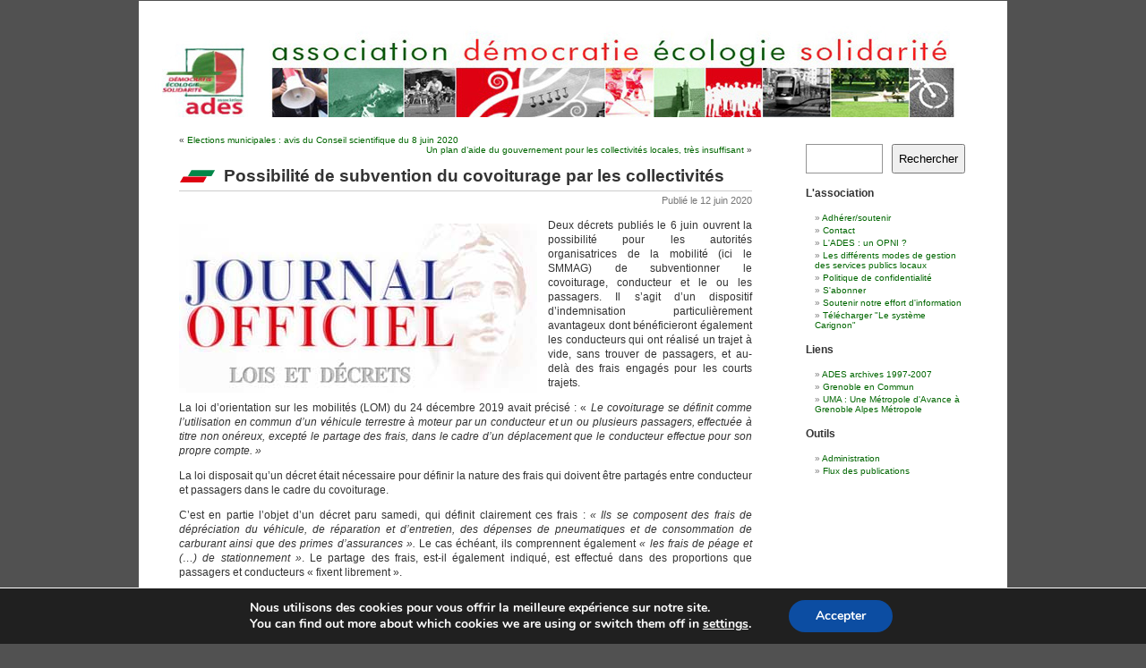

--- FILE ---
content_type: text/html; charset=UTF-8
request_url: https://www.ades-grenoble.org/wordpress/2020/06/12/possibilite-de-subvention-du-covoiturage-par-les-collectivites/
body_size: 12599
content:
 
<!DOCTYPE html PUBLIC "-//W3C//DTD XHTML 1.0 Transitional//EN" "http://www.w3.org/TR/xhtml1/DTD/xhtml1-transitional.dtd">
<html xmlns="http://www.w3.org/1999/xhtml" lang="fr-FR">

<head profile="http://gmpg.org/xfn/11">
	<meta http-equiv="Content-Type" content="text/html; charset=UTF-8" />
	<title>Possibilité de subvention du covoiturage par les collectivités &laquo;  ADES  &#8211; Le Rouge et le Vert</title>

	<link rel="stylesheet" href="https://www.ades-grenoble.org/wordpress/wp-content/themes/themeTC/style.css" type="text/css" media="screen" />
	<link rel="alternate" type="application/rss+xml" title="Flux RSS de ADES  &#8211; Le Rouge et le Vert" href="https://www.ades-grenoble.org/wordpress/feed/" />
	<link rel="alternate" type="application/atom+xml" title="Flux Atom de ADES  &#8211; Le Rouge et le Vert" href="https://www.ades-grenoble.org/wordpress/feed/atom/" /> 
	<link rel="pingback" href="https://www.ades-grenoble.org/wordpress/xmlrpc.php" />
	
	<style type="text/css" media="screen">
					/*  #page { background: url("https://www.ades-grenoble.org/wordpress/wp-content/themes/themeTC/images/kubrickbgwide.jpg") repeat-y top; border: none; } */
			</style>

	 

	<!--||  JM Twitter Cards by jmau111 v14.1.0  ||-->
<meta name="twitter:card" content="summary_large_image">
<meta name="twitter:creator" content="@adesgrenoble">
<meta name="twitter:site" content="@adesgrenoble">
<meta property="og:title" content="Possibilité de subvention du covoiturage par les collectivités">
<meta property="og:description" content="Deux décrets publiés le 6juin ouvrent la possibilité pour les autorités organisatrices de la mobilité(ici le SMMAG) de subventionner le covoiturage, conducteur et le ou lespassagers. Il s">
<meta property="og:image" content="https://www.ades-grenoble.org/wordpress/wp-content/uploads/2014/09/JO1.jpg">
<!--||  /JM Twitter Cards by jmau111 v14.1.0  ||-->
<meta name='robots' content='max-image-preview:large' />
	<style>img:is([sizes="auto" i], [sizes^="auto," i]) { contain-intrinsic-size: 3000px 1500px }</style>
	<script type="text/javascript">
/* <![CDATA[ */
window._wpemojiSettings = {"baseUrl":"https:\/\/s.w.org\/images\/core\/emoji\/16.0.1\/72x72\/","ext":".png","svgUrl":"https:\/\/s.w.org\/images\/core\/emoji\/16.0.1\/svg\/","svgExt":".svg","source":{"concatemoji":"https:\/\/www.ades-grenoble.org\/wordpress\/wp-includes\/js\/wp-emoji-release.min.js?ver=6.8.3"}};
/*! This file is auto-generated */
!function(s,n){var o,i,e;function c(e){try{var t={supportTests:e,timestamp:(new Date).valueOf()};sessionStorage.setItem(o,JSON.stringify(t))}catch(e){}}function p(e,t,n){e.clearRect(0,0,e.canvas.width,e.canvas.height),e.fillText(t,0,0);var t=new Uint32Array(e.getImageData(0,0,e.canvas.width,e.canvas.height).data),a=(e.clearRect(0,0,e.canvas.width,e.canvas.height),e.fillText(n,0,0),new Uint32Array(e.getImageData(0,0,e.canvas.width,e.canvas.height).data));return t.every(function(e,t){return e===a[t]})}function u(e,t){e.clearRect(0,0,e.canvas.width,e.canvas.height),e.fillText(t,0,0);for(var n=e.getImageData(16,16,1,1),a=0;a<n.data.length;a++)if(0!==n.data[a])return!1;return!0}function f(e,t,n,a){switch(t){case"flag":return n(e,"\ud83c\udff3\ufe0f\u200d\u26a7\ufe0f","\ud83c\udff3\ufe0f\u200b\u26a7\ufe0f")?!1:!n(e,"\ud83c\udde8\ud83c\uddf6","\ud83c\udde8\u200b\ud83c\uddf6")&&!n(e,"\ud83c\udff4\udb40\udc67\udb40\udc62\udb40\udc65\udb40\udc6e\udb40\udc67\udb40\udc7f","\ud83c\udff4\u200b\udb40\udc67\u200b\udb40\udc62\u200b\udb40\udc65\u200b\udb40\udc6e\u200b\udb40\udc67\u200b\udb40\udc7f");case"emoji":return!a(e,"\ud83e\udedf")}return!1}function g(e,t,n,a){var r="undefined"!=typeof WorkerGlobalScope&&self instanceof WorkerGlobalScope?new OffscreenCanvas(300,150):s.createElement("canvas"),o=r.getContext("2d",{willReadFrequently:!0}),i=(o.textBaseline="top",o.font="600 32px Arial",{});return e.forEach(function(e){i[e]=t(o,e,n,a)}),i}function t(e){var t=s.createElement("script");t.src=e,t.defer=!0,s.head.appendChild(t)}"undefined"!=typeof Promise&&(o="wpEmojiSettingsSupports",i=["flag","emoji"],n.supports={everything:!0,everythingExceptFlag:!0},e=new Promise(function(e){s.addEventListener("DOMContentLoaded",e,{once:!0})}),new Promise(function(t){var n=function(){try{var e=JSON.parse(sessionStorage.getItem(o));if("object"==typeof e&&"number"==typeof e.timestamp&&(new Date).valueOf()<e.timestamp+604800&&"object"==typeof e.supportTests)return e.supportTests}catch(e){}return null}();if(!n){if("undefined"!=typeof Worker&&"undefined"!=typeof OffscreenCanvas&&"undefined"!=typeof URL&&URL.createObjectURL&&"undefined"!=typeof Blob)try{var e="postMessage("+g.toString()+"("+[JSON.stringify(i),f.toString(),p.toString(),u.toString()].join(",")+"));",a=new Blob([e],{type:"text/javascript"}),r=new Worker(URL.createObjectURL(a),{name:"wpTestEmojiSupports"});return void(r.onmessage=function(e){c(n=e.data),r.terminate(),t(n)})}catch(e){}c(n=g(i,f,p,u))}t(n)}).then(function(e){for(var t in e)n.supports[t]=e[t],n.supports.everything=n.supports.everything&&n.supports[t],"flag"!==t&&(n.supports.everythingExceptFlag=n.supports.everythingExceptFlag&&n.supports[t]);n.supports.everythingExceptFlag=n.supports.everythingExceptFlag&&!n.supports.flag,n.DOMReady=!1,n.readyCallback=function(){n.DOMReady=!0}}).then(function(){return e}).then(function(){var e;n.supports.everything||(n.readyCallback(),(e=n.source||{}).concatemoji?t(e.concatemoji):e.wpemoji&&e.twemoji&&(t(e.twemoji),t(e.wpemoji)))}))}((window,document),window._wpemojiSettings);
/* ]]> */
</script>
<link rel='stylesheet' id='validate-engine-css-css' href='https://www.ades-grenoble.org/wordpress/wp-content/plugins/wysija-newsletters/css/validationEngine.jquery.css?ver=2.22' type='text/css' media='all' />
<style id='wp-emoji-styles-inline-css' type='text/css'>

	img.wp-smiley, img.emoji {
		display: inline !important;
		border: none !important;
		box-shadow: none !important;
		height: 1em !important;
		width: 1em !important;
		margin: 0 0.07em !important;
		vertical-align: -0.1em !important;
		background: none !important;
		padding: 0 !important;
	}
</style>
<link rel='stylesheet' id='wp-block-library-css' href='https://www.ades-grenoble.org/wordpress/wp-includes/css/dist/block-library/style.min.css?ver=6.8.3' type='text/css' media='all' />
<style id='classic-theme-styles-inline-css' type='text/css'>
/*! This file is auto-generated */
.wp-block-button__link{color:#fff;background-color:#32373c;border-radius:9999px;box-shadow:none;text-decoration:none;padding:calc(.667em + 2px) calc(1.333em + 2px);font-size:1.125em}.wp-block-file__button{background:#32373c;color:#fff;text-decoration:none}
</style>
<style id='global-styles-inline-css' type='text/css'>
:root{--wp--preset--aspect-ratio--square: 1;--wp--preset--aspect-ratio--4-3: 4/3;--wp--preset--aspect-ratio--3-4: 3/4;--wp--preset--aspect-ratio--3-2: 3/2;--wp--preset--aspect-ratio--2-3: 2/3;--wp--preset--aspect-ratio--16-9: 16/9;--wp--preset--aspect-ratio--9-16: 9/16;--wp--preset--color--black: #000000;--wp--preset--color--cyan-bluish-gray: #abb8c3;--wp--preset--color--white: #ffffff;--wp--preset--color--pale-pink: #f78da7;--wp--preset--color--vivid-red: #cf2e2e;--wp--preset--color--luminous-vivid-orange: #ff6900;--wp--preset--color--luminous-vivid-amber: #fcb900;--wp--preset--color--light-green-cyan: #7bdcb5;--wp--preset--color--vivid-green-cyan: #00d084;--wp--preset--color--pale-cyan-blue: #8ed1fc;--wp--preset--color--vivid-cyan-blue: #0693e3;--wp--preset--color--vivid-purple: #9b51e0;--wp--preset--gradient--vivid-cyan-blue-to-vivid-purple: linear-gradient(135deg,rgba(6,147,227,1) 0%,rgb(155,81,224) 100%);--wp--preset--gradient--light-green-cyan-to-vivid-green-cyan: linear-gradient(135deg,rgb(122,220,180) 0%,rgb(0,208,130) 100%);--wp--preset--gradient--luminous-vivid-amber-to-luminous-vivid-orange: linear-gradient(135deg,rgba(252,185,0,1) 0%,rgba(255,105,0,1) 100%);--wp--preset--gradient--luminous-vivid-orange-to-vivid-red: linear-gradient(135deg,rgba(255,105,0,1) 0%,rgb(207,46,46) 100%);--wp--preset--gradient--very-light-gray-to-cyan-bluish-gray: linear-gradient(135deg,rgb(238,238,238) 0%,rgb(169,184,195) 100%);--wp--preset--gradient--cool-to-warm-spectrum: linear-gradient(135deg,rgb(74,234,220) 0%,rgb(151,120,209) 20%,rgb(207,42,186) 40%,rgb(238,44,130) 60%,rgb(251,105,98) 80%,rgb(254,248,76) 100%);--wp--preset--gradient--blush-light-purple: linear-gradient(135deg,rgb(255,206,236) 0%,rgb(152,150,240) 100%);--wp--preset--gradient--blush-bordeaux: linear-gradient(135deg,rgb(254,205,165) 0%,rgb(254,45,45) 50%,rgb(107,0,62) 100%);--wp--preset--gradient--luminous-dusk: linear-gradient(135deg,rgb(255,203,112) 0%,rgb(199,81,192) 50%,rgb(65,88,208) 100%);--wp--preset--gradient--pale-ocean: linear-gradient(135deg,rgb(255,245,203) 0%,rgb(182,227,212) 50%,rgb(51,167,181) 100%);--wp--preset--gradient--electric-grass: linear-gradient(135deg,rgb(202,248,128) 0%,rgb(113,206,126) 100%);--wp--preset--gradient--midnight: linear-gradient(135deg,rgb(2,3,129) 0%,rgb(40,116,252) 100%);--wp--preset--font-size--small: 13px;--wp--preset--font-size--medium: 20px;--wp--preset--font-size--large: 36px;--wp--preset--font-size--x-large: 42px;--wp--preset--spacing--20: 0.44rem;--wp--preset--spacing--30: 0.67rem;--wp--preset--spacing--40: 1rem;--wp--preset--spacing--50: 1.5rem;--wp--preset--spacing--60: 2.25rem;--wp--preset--spacing--70: 3.38rem;--wp--preset--spacing--80: 5.06rem;--wp--preset--shadow--natural: 6px 6px 9px rgba(0, 0, 0, 0.2);--wp--preset--shadow--deep: 12px 12px 50px rgba(0, 0, 0, 0.4);--wp--preset--shadow--sharp: 6px 6px 0px rgba(0, 0, 0, 0.2);--wp--preset--shadow--outlined: 6px 6px 0px -3px rgba(255, 255, 255, 1), 6px 6px rgba(0, 0, 0, 1);--wp--preset--shadow--crisp: 6px 6px 0px rgba(0, 0, 0, 1);}:where(.is-layout-flex){gap: 0.5em;}:where(.is-layout-grid){gap: 0.5em;}body .is-layout-flex{display: flex;}.is-layout-flex{flex-wrap: wrap;align-items: center;}.is-layout-flex > :is(*, div){margin: 0;}body .is-layout-grid{display: grid;}.is-layout-grid > :is(*, div){margin: 0;}:where(.wp-block-columns.is-layout-flex){gap: 2em;}:where(.wp-block-columns.is-layout-grid){gap: 2em;}:where(.wp-block-post-template.is-layout-flex){gap: 1.25em;}:where(.wp-block-post-template.is-layout-grid){gap: 1.25em;}.has-black-color{color: var(--wp--preset--color--black) !important;}.has-cyan-bluish-gray-color{color: var(--wp--preset--color--cyan-bluish-gray) !important;}.has-white-color{color: var(--wp--preset--color--white) !important;}.has-pale-pink-color{color: var(--wp--preset--color--pale-pink) !important;}.has-vivid-red-color{color: var(--wp--preset--color--vivid-red) !important;}.has-luminous-vivid-orange-color{color: var(--wp--preset--color--luminous-vivid-orange) !important;}.has-luminous-vivid-amber-color{color: var(--wp--preset--color--luminous-vivid-amber) !important;}.has-light-green-cyan-color{color: var(--wp--preset--color--light-green-cyan) !important;}.has-vivid-green-cyan-color{color: var(--wp--preset--color--vivid-green-cyan) !important;}.has-pale-cyan-blue-color{color: var(--wp--preset--color--pale-cyan-blue) !important;}.has-vivid-cyan-blue-color{color: var(--wp--preset--color--vivid-cyan-blue) !important;}.has-vivid-purple-color{color: var(--wp--preset--color--vivid-purple) !important;}.has-black-background-color{background-color: var(--wp--preset--color--black) !important;}.has-cyan-bluish-gray-background-color{background-color: var(--wp--preset--color--cyan-bluish-gray) !important;}.has-white-background-color{background-color: var(--wp--preset--color--white) !important;}.has-pale-pink-background-color{background-color: var(--wp--preset--color--pale-pink) !important;}.has-vivid-red-background-color{background-color: var(--wp--preset--color--vivid-red) !important;}.has-luminous-vivid-orange-background-color{background-color: var(--wp--preset--color--luminous-vivid-orange) !important;}.has-luminous-vivid-amber-background-color{background-color: var(--wp--preset--color--luminous-vivid-amber) !important;}.has-light-green-cyan-background-color{background-color: var(--wp--preset--color--light-green-cyan) !important;}.has-vivid-green-cyan-background-color{background-color: var(--wp--preset--color--vivid-green-cyan) !important;}.has-pale-cyan-blue-background-color{background-color: var(--wp--preset--color--pale-cyan-blue) !important;}.has-vivid-cyan-blue-background-color{background-color: var(--wp--preset--color--vivid-cyan-blue) !important;}.has-vivid-purple-background-color{background-color: var(--wp--preset--color--vivid-purple) !important;}.has-black-border-color{border-color: var(--wp--preset--color--black) !important;}.has-cyan-bluish-gray-border-color{border-color: var(--wp--preset--color--cyan-bluish-gray) !important;}.has-white-border-color{border-color: var(--wp--preset--color--white) !important;}.has-pale-pink-border-color{border-color: var(--wp--preset--color--pale-pink) !important;}.has-vivid-red-border-color{border-color: var(--wp--preset--color--vivid-red) !important;}.has-luminous-vivid-orange-border-color{border-color: var(--wp--preset--color--luminous-vivid-orange) !important;}.has-luminous-vivid-amber-border-color{border-color: var(--wp--preset--color--luminous-vivid-amber) !important;}.has-light-green-cyan-border-color{border-color: var(--wp--preset--color--light-green-cyan) !important;}.has-vivid-green-cyan-border-color{border-color: var(--wp--preset--color--vivid-green-cyan) !important;}.has-pale-cyan-blue-border-color{border-color: var(--wp--preset--color--pale-cyan-blue) !important;}.has-vivid-cyan-blue-border-color{border-color: var(--wp--preset--color--vivid-cyan-blue) !important;}.has-vivid-purple-border-color{border-color: var(--wp--preset--color--vivid-purple) !important;}.has-vivid-cyan-blue-to-vivid-purple-gradient-background{background: var(--wp--preset--gradient--vivid-cyan-blue-to-vivid-purple) !important;}.has-light-green-cyan-to-vivid-green-cyan-gradient-background{background: var(--wp--preset--gradient--light-green-cyan-to-vivid-green-cyan) !important;}.has-luminous-vivid-amber-to-luminous-vivid-orange-gradient-background{background: var(--wp--preset--gradient--luminous-vivid-amber-to-luminous-vivid-orange) !important;}.has-luminous-vivid-orange-to-vivid-red-gradient-background{background: var(--wp--preset--gradient--luminous-vivid-orange-to-vivid-red) !important;}.has-very-light-gray-to-cyan-bluish-gray-gradient-background{background: var(--wp--preset--gradient--very-light-gray-to-cyan-bluish-gray) !important;}.has-cool-to-warm-spectrum-gradient-background{background: var(--wp--preset--gradient--cool-to-warm-spectrum) !important;}.has-blush-light-purple-gradient-background{background: var(--wp--preset--gradient--blush-light-purple) !important;}.has-blush-bordeaux-gradient-background{background: var(--wp--preset--gradient--blush-bordeaux) !important;}.has-luminous-dusk-gradient-background{background: var(--wp--preset--gradient--luminous-dusk) !important;}.has-pale-ocean-gradient-background{background: var(--wp--preset--gradient--pale-ocean) !important;}.has-electric-grass-gradient-background{background: var(--wp--preset--gradient--electric-grass) !important;}.has-midnight-gradient-background{background: var(--wp--preset--gradient--midnight) !important;}.has-small-font-size{font-size: var(--wp--preset--font-size--small) !important;}.has-medium-font-size{font-size: var(--wp--preset--font-size--medium) !important;}.has-large-font-size{font-size: var(--wp--preset--font-size--large) !important;}.has-x-large-font-size{font-size: var(--wp--preset--font-size--x-large) !important;}
:where(.wp-block-post-template.is-layout-flex){gap: 1.25em;}:where(.wp-block-post-template.is-layout-grid){gap: 1.25em;}
:where(.wp-block-columns.is-layout-flex){gap: 2em;}:where(.wp-block-columns.is-layout-grid){gap: 2em;}
:root :where(.wp-block-pullquote){font-size: 1.5em;line-height: 1.6;}
</style>
<link rel='stylesheet' id='moove_gdpr_frontend-css' href='https://www.ades-grenoble.org/wordpress/wp-content/plugins/gdpr-cookie-compliance/dist/styles/gdpr-main.css?ver=5.0.9' type='text/css' media='all' />
<style id='moove_gdpr_frontend-inline-css' type='text/css'>
#moove_gdpr_cookie_modal,#moove_gdpr_cookie_info_bar,.gdpr_cookie_settings_shortcode_content{font-family:&#039;Nunito&#039;,sans-serif}#moove_gdpr_save_popup_settings_button{background-color:#373737;color:#fff}#moove_gdpr_save_popup_settings_button:hover{background-color:#000}#moove_gdpr_cookie_info_bar .moove-gdpr-info-bar-container .moove-gdpr-info-bar-content a.mgbutton,#moove_gdpr_cookie_info_bar .moove-gdpr-info-bar-container .moove-gdpr-info-bar-content button.mgbutton{background-color:#0C4DA2}#moove_gdpr_cookie_modal .moove-gdpr-modal-content .moove-gdpr-modal-footer-content .moove-gdpr-button-holder a.mgbutton,#moove_gdpr_cookie_modal .moove-gdpr-modal-content .moove-gdpr-modal-footer-content .moove-gdpr-button-holder button.mgbutton,.gdpr_cookie_settings_shortcode_content .gdpr-shr-button.button-green{background-color:#0C4DA2;border-color:#0C4DA2}#moove_gdpr_cookie_modal .moove-gdpr-modal-content .moove-gdpr-modal-footer-content .moove-gdpr-button-holder a.mgbutton:hover,#moove_gdpr_cookie_modal .moove-gdpr-modal-content .moove-gdpr-modal-footer-content .moove-gdpr-button-holder button.mgbutton:hover,.gdpr_cookie_settings_shortcode_content .gdpr-shr-button.button-green:hover{background-color:#fff;color:#0C4DA2}#moove_gdpr_cookie_modal .moove-gdpr-modal-content .moove-gdpr-modal-close i,#moove_gdpr_cookie_modal .moove-gdpr-modal-content .moove-gdpr-modal-close span.gdpr-icon{background-color:#0C4DA2;border:1px solid #0C4DA2}#moove_gdpr_cookie_info_bar span.moove-gdpr-infobar-allow-all.focus-g,#moove_gdpr_cookie_info_bar span.moove-gdpr-infobar-allow-all:focus,#moove_gdpr_cookie_info_bar button.moove-gdpr-infobar-allow-all.focus-g,#moove_gdpr_cookie_info_bar button.moove-gdpr-infobar-allow-all:focus,#moove_gdpr_cookie_info_bar span.moove-gdpr-infobar-reject-btn.focus-g,#moove_gdpr_cookie_info_bar span.moove-gdpr-infobar-reject-btn:focus,#moove_gdpr_cookie_info_bar button.moove-gdpr-infobar-reject-btn.focus-g,#moove_gdpr_cookie_info_bar button.moove-gdpr-infobar-reject-btn:focus,#moove_gdpr_cookie_info_bar span.change-settings-button.focus-g,#moove_gdpr_cookie_info_bar span.change-settings-button:focus,#moove_gdpr_cookie_info_bar button.change-settings-button.focus-g,#moove_gdpr_cookie_info_bar button.change-settings-button:focus{-webkit-box-shadow:0 0 1px 3px #0C4DA2;-moz-box-shadow:0 0 1px 3px #0C4DA2;box-shadow:0 0 1px 3px #0C4DA2}#moove_gdpr_cookie_modal .moove-gdpr-modal-content .moove-gdpr-modal-close i:hover,#moove_gdpr_cookie_modal .moove-gdpr-modal-content .moove-gdpr-modal-close span.gdpr-icon:hover,#moove_gdpr_cookie_info_bar span[data-href]>u.change-settings-button{color:#0C4DA2}#moove_gdpr_cookie_modal .moove-gdpr-modal-content .moove-gdpr-modal-left-content #moove-gdpr-menu li.menu-item-selected a span.gdpr-icon,#moove_gdpr_cookie_modal .moove-gdpr-modal-content .moove-gdpr-modal-left-content #moove-gdpr-menu li.menu-item-selected button span.gdpr-icon{color:inherit}#moove_gdpr_cookie_modal .moove-gdpr-modal-content .moove-gdpr-modal-left-content #moove-gdpr-menu li a span.gdpr-icon,#moove_gdpr_cookie_modal .moove-gdpr-modal-content .moove-gdpr-modal-left-content #moove-gdpr-menu li button span.gdpr-icon{color:inherit}#moove_gdpr_cookie_modal .gdpr-acc-link{line-height:0;font-size:0;color:transparent;position:absolute}#moove_gdpr_cookie_modal .moove-gdpr-modal-content .moove-gdpr-modal-close:hover i,#moove_gdpr_cookie_modal .moove-gdpr-modal-content .moove-gdpr-modal-left-content #moove-gdpr-menu li a,#moove_gdpr_cookie_modal .moove-gdpr-modal-content .moove-gdpr-modal-left-content #moove-gdpr-menu li button,#moove_gdpr_cookie_modal .moove-gdpr-modal-content .moove-gdpr-modal-left-content #moove-gdpr-menu li button i,#moove_gdpr_cookie_modal .moove-gdpr-modal-content .moove-gdpr-modal-left-content #moove-gdpr-menu li a i,#moove_gdpr_cookie_modal .moove-gdpr-modal-content .moove-gdpr-tab-main .moove-gdpr-tab-main-content a:hover,#moove_gdpr_cookie_info_bar.moove-gdpr-dark-scheme .moove-gdpr-info-bar-container .moove-gdpr-info-bar-content a.mgbutton:hover,#moove_gdpr_cookie_info_bar.moove-gdpr-dark-scheme .moove-gdpr-info-bar-container .moove-gdpr-info-bar-content button.mgbutton:hover,#moove_gdpr_cookie_info_bar.moove-gdpr-dark-scheme .moove-gdpr-info-bar-container .moove-gdpr-info-bar-content a:hover,#moove_gdpr_cookie_info_bar.moove-gdpr-dark-scheme .moove-gdpr-info-bar-container .moove-gdpr-info-bar-content button:hover,#moove_gdpr_cookie_info_bar.moove-gdpr-dark-scheme .moove-gdpr-info-bar-container .moove-gdpr-info-bar-content span.change-settings-button:hover,#moove_gdpr_cookie_info_bar.moove-gdpr-dark-scheme .moove-gdpr-info-bar-container .moove-gdpr-info-bar-content button.change-settings-button:hover,#moove_gdpr_cookie_info_bar.moove-gdpr-dark-scheme .moove-gdpr-info-bar-container .moove-gdpr-info-bar-content u.change-settings-button:hover,#moove_gdpr_cookie_info_bar span[data-href]>u.change-settings-button,#moove_gdpr_cookie_info_bar.moove-gdpr-dark-scheme .moove-gdpr-info-bar-container .moove-gdpr-info-bar-content a.mgbutton.focus-g,#moove_gdpr_cookie_info_bar.moove-gdpr-dark-scheme .moove-gdpr-info-bar-container .moove-gdpr-info-bar-content button.mgbutton.focus-g,#moove_gdpr_cookie_info_bar.moove-gdpr-dark-scheme .moove-gdpr-info-bar-container .moove-gdpr-info-bar-content a.focus-g,#moove_gdpr_cookie_info_bar.moove-gdpr-dark-scheme .moove-gdpr-info-bar-container .moove-gdpr-info-bar-content button.focus-g,#moove_gdpr_cookie_info_bar.moove-gdpr-dark-scheme .moove-gdpr-info-bar-container .moove-gdpr-info-bar-content a.mgbutton:focus,#moove_gdpr_cookie_info_bar.moove-gdpr-dark-scheme .moove-gdpr-info-bar-container .moove-gdpr-info-bar-content button.mgbutton:focus,#moove_gdpr_cookie_info_bar.moove-gdpr-dark-scheme .moove-gdpr-info-bar-container .moove-gdpr-info-bar-content a:focus,#moove_gdpr_cookie_info_bar.moove-gdpr-dark-scheme .moove-gdpr-info-bar-container .moove-gdpr-info-bar-content button:focus,#moove_gdpr_cookie_info_bar.moove-gdpr-dark-scheme .moove-gdpr-info-bar-container .moove-gdpr-info-bar-content span.change-settings-button.focus-g,span.change-settings-button:focus,button.change-settings-button.focus-g,button.change-settings-button:focus,#moove_gdpr_cookie_info_bar.moove-gdpr-dark-scheme .moove-gdpr-info-bar-container .moove-gdpr-info-bar-content u.change-settings-button.focus-g,#moove_gdpr_cookie_info_bar.moove-gdpr-dark-scheme .moove-gdpr-info-bar-container .moove-gdpr-info-bar-content u.change-settings-button:focus{color:#0C4DA2}#moove_gdpr_cookie_modal .moove-gdpr-branding.focus-g span,#moove_gdpr_cookie_modal .moove-gdpr-modal-content .moove-gdpr-tab-main a.focus-g,#moove_gdpr_cookie_modal .moove-gdpr-modal-content .moove-gdpr-tab-main .gdpr-cd-details-toggle.focus-g{color:#0C4DA2}#moove_gdpr_cookie_modal.gdpr_lightbox-hide{display:none}
</style>
<script type="text/javascript" src="https://www.ades-grenoble.org/wordpress/wp-includes/js/jquery/jquery.min.js?ver=3.7.1" id="jquery-core-js"></script>
<script type="text/javascript" src="https://www.ades-grenoble.org/wordpress/wp-includes/js/jquery/jquery-migrate.min.js?ver=3.4.1" id="jquery-migrate-js"></script>
<link rel="https://api.w.org/" href="https://www.ades-grenoble.org/wordpress/wp-json/" /><link rel="alternate" title="JSON" type="application/json" href="https://www.ades-grenoble.org/wordpress/wp-json/wp/v2/posts/17464" /><link rel="EditURI" type="application/rsd+xml" title="RSD" href="https://www.ades-grenoble.org/wordpress/xmlrpc.php?rsd" />
<meta name="generator" content="WordPress 6.8.3" />
<link rel="canonical" href="https://www.ades-grenoble.org/wordpress/2020/06/12/possibilite-de-subvention-du-covoiturage-par-les-collectivites/" />
<link rel='shortlink' href='https://www.ades-grenoble.org/wordpress/?p=17464' />
<link rel="alternate" title="oEmbed (JSON)" type="application/json+oembed" href="https://www.ades-grenoble.org/wordpress/wp-json/oembed/1.0/embed?url=https%3A%2F%2Fwww.ades-grenoble.org%2Fwordpress%2F2020%2F06%2F12%2Fpossibilite-de-subvention-du-covoiturage-par-les-collectivites%2F" />
<link rel="alternate" title="oEmbed (XML)" type="text/xml+oembed" href="https://www.ades-grenoble.org/wordpress/wp-json/oembed/1.0/embed?url=https%3A%2F%2Fwww.ades-grenoble.org%2Fwordpress%2F2020%2F06%2F12%2Fpossibilite-de-subvention-du-covoiturage-par-les-collectivites%2F&#038;format=xml" />
	<link rel="stylesheet" href="https://www.ades-grenoble.org/wordpress/wp-content/plugins/shutter-reloaded/shutter-reloaded.css?ver=2.4" type="text/css" media="screen" />
	<style type='text/css'>
div#shDisplay div#shTitle {color:#ff0000;}
</style>
<!-- Analytics by WP Statistics - https://wp-statistics.com -->
<style data-context="foundation-flickity-css">/*! Flickity v2.0.2
http://flickity.metafizzy.co
---------------------------------------------- */.flickity-enabled{position:relative}.flickity-enabled:focus{outline:0}.flickity-viewport{overflow:hidden;position:relative;height:100%}.flickity-slider{position:absolute;width:100%;height:100%}.flickity-enabled.is-draggable{-webkit-tap-highlight-color:transparent;tap-highlight-color:transparent;-webkit-user-select:none;-moz-user-select:none;-ms-user-select:none;user-select:none}.flickity-enabled.is-draggable .flickity-viewport{cursor:move;cursor:-webkit-grab;cursor:grab}.flickity-enabled.is-draggable .flickity-viewport.is-pointer-down{cursor:-webkit-grabbing;cursor:grabbing}.flickity-prev-next-button{position:absolute;top:50%;width:44px;height:44px;border:none;border-radius:50%;background:#fff;background:hsla(0,0%,100%,.75);cursor:pointer;-webkit-transform:translateY(-50%);transform:translateY(-50%)}.flickity-prev-next-button:hover{background:#fff}.flickity-prev-next-button:focus{outline:0;box-shadow:0 0 0 5px #09f}.flickity-prev-next-button:active{opacity:.6}.flickity-prev-next-button.previous{left:10px}.flickity-prev-next-button.next{right:10px}.flickity-rtl .flickity-prev-next-button.previous{left:auto;right:10px}.flickity-rtl .flickity-prev-next-button.next{right:auto;left:10px}.flickity-prev-next-button:disabled{opacity:.3;cursor:auto}.flickity-prev-next-button svg{position:absolute;left:20%;top:20%;width:60%;height:60%}.flickity-prev-next-button .arrow{fill:#333}.flickity-page-dots{position:absolute;width:100%;bottom:-25px;padding:0;margin:0;list-style:none;text-align:center;line-height:1}.flickity-rtl .flickity-page-dots{direction:rtl}.flickity-page-dots .dot{display:inline-block;width:10px;height:10px;margin:0 8px;background:#333;border-radius:50%;opacity:.25;cursor:pointer}.flickity-page-dots .dot.is-selected{opacity:1}</style><style data-context="foundation-slideout-css">.slideout-menu{position:fixed;left:0;top:0;bottom:0;right:auto;z-index:0;width:256px;overflow-y:auto;-webkit-overflow-scrolling:touch;display:none}.slideout-menu.pushit-right{left:auto;right:0}.slideout-panel{position:relative;z-index:1;will-change:transform}.slideout-open,.slideout-open .slideout-panel,.slideout-open body{overflow:hidden}.slideout-open .slideout-menu{display:block}.pushit{display:none}</style><style type='text/css'>
<!--#header { background: url('https://www.ades-grenoble.org/wordpress/wp-content/themes/themeTC/images/header-img.php?upper=eeccaa&lower=eeccaa') no-repeat bottom center; }
#headerimg { display: none }
--></style>
<link rel="icon" href="https://www.ades-grenoble.org/wordpress/wp-content/uploads/2015/12/favicon.png" sizes="32x32" />
<link rel="icon" href="https://www.ades-grenoble.org/wordpress/wp-content/uploads/2015/12/favicon.png" sizes="192x192" />
<link rel="apple-touch-icon" href="https://www.ades-grenoble.org/wordpress/wp-content/uploads/2015/12/favicon.png" />
<meta name="msapplication-TileImage" content="https://www.ades-grenoble.org/wordpress/wp-content/uploads/2015/12/favicon.png" />
<style>.ios7.web-app-mode.has-fixed header{ background-color: rgba(98,142,118,.88);}</style></head>

<body>
	<div id="page">
		<div id="header">
<div id="logo" style="width:936px; height:110px; position:relative; left:10px; top:20px; float:left;"><a href="https://www.ades-grenoble.org/wordpress"><img alt="Accueil" title="Accueil" width="936" height="110" border="0" src="https://www.ades-grenoble.org/wordpress/wp-content/themes/themeTC/images/ades_bandeau.jpg" /></a></div>

		</div>
		<hr /> 
<div id="content" class="narrowcolumn">
		
		<div class="navigation">
			<div class="alignleft">&laquo; <a href="https://www.ades-grenoble.org/wordpress/2020/06/12/elections-municipales-avis-du-conseil-scientifique-du-8-juin-2020/" rel="prev">Elections municipales : avis du Conseil scientifique du 8 juin 2020</a></div>
			<div class="alignright"><a href="https://www.ades-grenoble.org/wordpress/2020/06/12/un-plan-daide-du-gouvernement-pour-les-collectivites-locales-tres-insuffisant/" rel="next">Un plan d’aide du gouvernement pour les collectivités locales, très insuffisant</a> &raquo;</div>
		</div>
		 
		<div class="post-17464 post type-post status-publish format-standard hentry category-le-rouge-le-vert-hebdo category-politique-locale tag-collectivites tag-deplacements tag-developpement-durable tag-loi" id="post-17464">
			<h2>Possibilité de subvention du covoiturage par les collectivités</h2>
<div class="hrh2"></div>
<div style="text-align:right"> <small>Publi&eacute; le 12 juin 2020</small></div>


			<div class="entry">
				
<div class="wp-block-image"><figure class="alignleft"><img fetchpriority="high" decoding="async" width="400" height="189" src="https://www.ades-grenoble.org/wordpress/wp-content/uploads/2014/09/JO1.jpg" alt="" class="wp-image-9002" srcset="https://www.ades-grenoble.org/wordpress/wp-content/uploads/2014/09/JO1.jpg 400w, https://www.ades-grenoble.org/wordpress/wp-content/uploads/2014/09/JO1-150x70.jpg 150w, https://www.ades-grenoble.org/wordpress/wp-content/uploads/2014/09/JO1-300x141.jpg 300w" sizes="(max-width: 400px) 100vw, 400px" /></figure></div>



<p>Deux décrets publiés le 6
juin ouvrent la possibilité pour les autorités organisatrices de la mobilité
(ici le SMMAG) de subventionner le covoiturage, conducteur et le ou les
passagers. Il s’agit d’un dispositif d’indemnisation particulièrement
avantageux dont bénéficieront également les conducteurs qui ont réalisé un
trajet à vide, sans trouver de passagers, et au-delà des frais engagés pour les
courts trajets.</p>



<p>La loi d’orientation sur les
mobilités (LOM) du 24 décembre 2019 avait précisé&nbsp;: «&nbsp;<em>Le
covoiturage se définit comme l&rsquo;utilisation en commun d&rsquo;un véhicule terrestre à
moteur par un conducteur et un ou plusieurs passagers, effectuée à titre non
onéreux, excepté le partage des frais, dans le cadre d&rsquo;un déplacement que le
conducteur effectue pour son propre compte.&nbsp;»</em></p>



<p>La loi disposait qu’un décret
était nécessaire pour définir la nature des frais&nbsp;qui doivent être
partagés entre conducteur et passagers dans le cadre du covoiturage. </p>



<span id="more-17464"></span>



<p>C’est en partie l’objet d’un
décret paru samedi, qui définit clairement ces frais : <em>«&nbsp;Ils se
composent des frais de dépréciation du véhicule, de réparation et d&rsquo;entretien,
des dépenses de pneumatiques et de consommation de carburant ainsi que des
primes d&rsquo;assurances ».</em> Le cas échéant, ils comprennent également <em>« les
frais de péage et (…) de stationnement&nbsp;»</em>. Le partage des frais, est-il
également indiqué, est effectué dans des proportions que passagers et
conducteurs «&nbsp;fixent librement&nbsp;».&nbsp;</p>



<p>Une autre innovation de la LOM est de permettre aux collectivités de verser une allocation aux conducteurs et aux passagers qui pratiquent le covoiturage. Les autorités organisatrices «<em> peuvent verser directement ou indirectement une allocation aux conducteurs qui effectuent un déplacement ou ont proposé un trajet en covoiturage (…) ou aux passagers </em>». <br> La loi précise clairement le fonctionnement de ce dispositif : <em>« Pour le passager, l&rsquo;allocation perçue ne peut excéder les frais qu&rsquo;il verse au conducteur dans le cadre du partage des frais. (…) Pour le conducteur, l&rsquo;allocation perçue vient en déduction des frais pris en considération dans le cadre du partage des frais.</em> » Mais à une exception près : cette allocation versée au conducteur peut excéder les frais pris en considération dans le partage des frais si la distance parcourue est inférieure à un seuil fixé par décret. Le second décret fixe cette distance à 15 kilomètres. Un conducteur qui propose le covoiturage pour un déplacement inférieur à 15 km et dans la limite de deux déplacements par jour, peut se voir verser par l’autorité organisatrice une allocation supérieure à ses frais réels. Dans ce cadre des petits déplacements, le conducteur pourra donc tirer un petit bénéfice financier en proposant le covoiturage. C’est une incitation forte pour motiver les conducteurs et réduire la pratique de « <em>l’autosolisme »</em> (usage de la voiture seul) sur les faibles distances.<br> <br> Lire les deux décrets, <a href="https://www.legifrance.gouv.fr/eli/decret/2020/6/5/TRET2002375D/jo/texte">ici</a> et <a href="https://www.legifrance.gouv.fr/eli/decret/2020/6/5/TRET2002375D/jo/textehttps://www.legifrance.gouv.fr/eli/decret/2020/6/5/TRET2002378D/jo/texte" target="_blank" rel="noreferrer noopener" aria-label="là (s’ouvre dans un nouvel onglet)">là</a>.</p>
								<p>Mots-clefs&nbsp;: <a href="https://www.ades-grenoble.org/wordpress/tag/collectivites/" rel="tag">collectivités</a>, <a href="https://www.ades-grenoble.org/wordpress/tag/deplacements/" rel="tag">Déplacements</a>, <a href="https://www.ades-grenoble.org/wordpress/tag/developpement-durable/" rel="tag">développement durable</a>, <a href="https://www.ades-grenoble.org/wordpress/tag/loi/" rel="tag">loi</a></p> 
				<p class="postmetadata alt">
					<small>
						Cet article  a été publié 
						le vendredi 12 juin 2020 à 14 h 23 min						et est classé dans <a href="https://www.ades-grenoble.org/wordpress/category/le-rouge-le-vert-hebdo/" rel="category tag">Le Rouge &amp; le Vert Hebdo</a>, <a href="https://www.ades-grenoble.org/wordpress/category/politique-locale/" rel="category tag">Politique</a>.
						Vous pouvez en suivre les commentaires par le biais du flux  
						<a href="https://www.ades-grenoble.org/wordpress/2020/06/12/possibilite-de-subvention-du-covoiturage-par-les-collectivites/feed/">RSS 2.0</a>. 
													Les commentaires et pings sont fermés.
											</small>				
				</p>

			</div>
		</div>
		
<!-- You can start editing here. -->


			<!-- If comments are closed. -->
		<p class="nocomments">Le commentaires sont fermés.</p>

	

	
	</div>
<div id="sidebar">
	<ul>
		<li id="block-13" class="widget widget_block widget_search"><form role="search" method="get" action="https://www.ades-grenoble.org/wordpress/" class="wp-block-search__button-inside wp-block-search__text-button wp-block-search"    ><label class="wp-block-search__label screen-reader-text" for="wp-block-search__input-1" >Rechercher</label><div class="wp-block-search__inside-wrapper "  style="width: 567px"><input class="wp-block-search__input" id="wp-block-search__input-1" placeholder="" value="" type="search" name="s" required /><button aria-label="Rechercher" class="wp-block-search__button wp-element-button" type="submit" >Rechercher</button></div></form></li><li id="block-4" class="widget widget_block">
<h2 class="wp-block-heading">L'association</h2>
</li><li id="block-6" class="widget widget_block"><ul class="wp-block-page-list"><li class="wp-block-pages-list__item"><a class="wp-block-pages-list__item__link" href="https://www.ades-grenoble.org/wordpress/adherer-soutenir/">Adhérer/soutenir</a></li><li class="wp-block-pages-list__item"><a class="wp-block-pages-list__item__link" href="https://www.ades-grenoble.org/wordpress/contact/">Contact</a></li><li class="wp-block-pages-list__item"><a class="wp-block-pages-list__item__link" href="https://www.ades-grenoble.org/wordpress/lades-un-opni/">L'ADES : un OPNI ?</a></li><li class="wp-block-pages-list__item"><a class="wp-block-pages-list__item__link" href="https://www.ades-grenoble.org/wordpress/les-differents-modes-de-gestion-des-services-publics-locaux/">Les différents modes de gestion des services publics locaux</a></li><li class="wp-block-pages-list__item"><a class="wp-block-pages-list__item__link" href="https://www.ades-grenoble.org/wordpress/politique-de-confidentialite/">Politique de confidentialité</a></li><li class="wp-block-pages-list__item"><a class="wp-block-pages-list__item__link" href="https://www.ades-grenoble.org/wordpress/adherer/">S'abonner</a></li><li class="wp-block-pages-list__item"><a class="wp-block-pages-list__item__link" href="https://www.ades-grenoble.org/wordpress/soutenir-notre-effort-dinformation/">Soutenir notre effort d'information</a></li><li class="wp-block-pages-list__item"><a class="wp-block-pages-list__item__link" href="https://www.ades-grenoble.org/wordpress/telecharger-le-systeme-carignon/">Télécharger "Le système Carignon"</a></li></ul></li><li id="block-19" class="widget widget_block">
<h2 class="wp-block-heading">Liens</h2>
</li><li id="block-20" class="widget widget_block">
<ul class="wp-block-list">
<li><a href="https://www.ades-grenoble.org/ades">ADES archives 1997-2007</a></li>



<li><a href="https://www.grenobleencommun.fr/">Grenoble en Commun</a></li>



<li><a href="https://unemetropoledavance.fr/">UMA : Une Métropole d'Avance à Grenoble Alpes Métropole</a></li>
</ul>
</li><li id="block-22" class="widget widget_block">
<h2 class="wp-block-heading">Outils</h2>
</li><li id="block-25" class="widget widget_block">
<ul class="wp-block-list">
<li><a href="https://www.ades-grenoble.org/wordpress/wp-admin">Administration</a></li>



<li><a href="feed:https://www.ades-grenoble.org/wordpress/feed">Flux des publications</a></li>
</ul>
</li><li id="block-26" class="widget widget_block widget_text">
<p></p>
</li><li id="block-28" class="widget widget_block widget_text">
<p></p>
</li> 
	</ul>

</div>	<script src="https://www.ades-grenoble.org/wordpress/wp-content/plugins/shutter-reloaded//shutter-reloaded.js?ver=2.5" type="text/javascript"></script>
	<script type="text/javascript">
	var shutterSettings = {"imgDir":"https:\/\/www.ades-grenoble.org\/wordpress\/wp-content\/plugins\/shutter-reloaded\/\/menu\/","imageCount":true,"FS":false,"textBtns":false,"oneSet":true};
	try{shutterReloaded.init();}catch(e){}	</script>
	 

		<hr />
		<div id="footer">
			<!-- If you'd like to support WordPress, having the "powered by" link somewhere on your blog is the best way; it's our only promotion or advertising. --> 
			<p>
				<a href="https://www.ades-grenoble.org/wordpress" title="ADES">ADES  &#8211; Le Rouge et le Vert</a> &copy; 2010 V.C. | un blog utilisant <img alt="Wordpress" src="https://www.ades-grenoble.org/wordpress/wp-content/themes/themeTC/images/ws.png" height="13" width="12"> <a href="http://wordpress.org/" title="WordPress">WordPress </a> 
				|
<!-- Valid <a href="http://validator.w3.org/check/referer" title="Valid XHTML 1.0 Strict" rel="nofollow">XHTML</a> &amp; <a href="http://jigsaw.w3.org/css-validator/validator?profile=css2&amp;warning=2&amp;uri=http://www.ades-grenoble.org/wordpress/wp-content/themes/nerima-daikon-3c-01/style.css" title="Valid CSS" rel="nofollow">CSS</a> |  --> 

				<img src="https://www.ades-grenoble.org/wordpress/wp-content/themes/themeTC/images/feedicon10.png" alt="Articles RSS"><a href="feed:https://www.ades-grenoble.org/wordpress/feed/"> Articles (RSS)</a> et <a href="feed:https://www.ades-grenoble.org/wordpress/comments/feed/">Commentaires (RSS)</a> 
				<!-- 26 requêtes. 0,053 secondes. -->
			</p>
		</div>
	</div>
	<!-- Gorgeous design by Michael Heilemann - http://binarybonsai.com/kubrick/ -->
	 
	<script type="speculationrules">
{"prefetch":[{"source":"document","where":{"and":[{"href_matches":"\/wordpress\/*"},{"not":{"href_matches":["\/wordpress\/wp-*.php","\/wordpress\/wp-admin\/*","\/wordpress\/wp-content\/uploads\/*","\/wordpress\/wp-content\/*","\/wordpress\/wp-content\/plugins\/*","\/wordpress\/wp-content\/themes\/themeTC\/*","\/wordpress\/*\\?(.+)"]}},{"not":{"selector_matches":"a[rel~=\"nofollow\"]"}},{"not":{"selector_matches":".no-prefetch, .no-prefetch a"}}]},"eagerness":"conservative"}]}
</script>
	<!--copyscapeskip-->
	<aside id="moove_gdpr_cookie_info_bar" class="moove-gdpr-info-bar-hidden moove-gdpr-align-center moove-gdpr-dark-scheme gdpr_infobar_postion_bottom" aria-label="Bannière de cookies GDPR" style="display: none;">
	<div class="moove-gdpr-info-bar-container">
		<div class="moove-gdpr-info-bar-content">
		
<div class="moove-gdpr-cookie-notice">
  <p>Nous utilisons des cookies pour vous offrir la meilleure expérience sur notre site.</p><p>You can find out more about which cookies we are using or switch them off in <button  aria-haspopup="true" data-href="#moove_gdpr_cookie_modal" class="change-settings-button">settings</button>.</p></div>
<!--  .moove-gdpr-cookie-notice -->
		
<div class="moove-gdpr-button-holder">
			<button class="mgbutton moove-gdpr-infobar-allow-all gdpr-fbo-0" aria-label="Accepter" >Accepter</button>
		</div>
<!--  .button-container -->
		</div>
		<!-- moove-gdpr-info-bar-content -->
	</div>
	<!-- moove-gdpr-info-bar-container -->
	</aside>
	<!-- #moove_gdpr_cookie_info_bar -->
	<!--/copyscapeskip-->
<!-- Powered by WPtouch: 4.3.62 --><script type="text/javascript" src="https://www.ades-grenoble.org/wordpress/wp-includes/js/comment-reply.min.js?ver=6.8.3" id="comment-reply-js" async="async" data-wp-strategy="async"></script>
<script type="text/javascript" id="wp-statistics-tracker-js-extra">
/* <![CDATA[ */
var WP_Statistics_Tracker_Object = {"requestUrl":"https:\/\/www.ades-grenoble.org\/wordpress\/wp-json\/wp-statistics\/v2","ajaxUrl":"https:\/\/www.ades-grenoble.org\/wordpress\/wp-admin\/admin-ajax.php","hitParams":{"wp_statistics_hit":1,"source_type":"post","source_id":17464,"search_query":"","signature":"5d6ab72d244c2fc88c32cfe9afdb3c0f","endpoint":"hit"},"option":{"dntEnabled":"","bypassAdBlockers":"","consentIntegration":{"name":null,"status":[]},"isPreview":false,"userOnline":false,"trackAnonymously":false,"isWpConsentApiActive":false,"consentLevel":"disabled"},"isLegacyEventLoaded":"","customEventAjaxUrl":"https:\/\/www.ades-grenoble.org\/wordpress\/wp-admin\/admin-ajax.php?action=wp_statistics_custom_event&nonce=2e765f7d32","onlineParams":{"wp_statistics_hit":1,"source_type":"post","source_id":17464,"search_query":"","signature":"5d6ab72d244c2fc88c32cfe9afdb3c0f","action":"wp_statistics_online_check"},"jsCheckTime":"60000"};
/* ]]> */
</script>
<script type="text/javascript" src="https://www.ades-grenoble.org/wordpress/wp-content/plugins/wp-statistics/assets/js/tracker.js?ver=14.16" id="wp-statistics-tracker-js"></script>
<script type="text/javascript" id="moove_gdpr_frontend-js-extra">
/* <![CDATA[ */
var moove_frontend_gdpr_scripts = {"ajaxurl":"https:\/\/www.ades-grenoble.org\/wordpress\/wp-admin\/admin-ajax.php","post_id":"17464","plugin_dir":"https:\/\/www.ades-grenoble.org\/wordpress\/wp-content\/plugins\/gdpr-cookie-compliance","show_icons":"all","is_page":"","ajax_cookie_removal":"false","strict_init":"2","enabled_default":{"strict":1,"third_party":0,"advanced":0,"performance":0,"preference":0},"geo_location":"false","force_reload":"false","is_single":"1","hide_save_btn":"false","current_user":"0","cookie_expiration":"365","script_delay":"2000","close_btn_action":"1","close_btn_rdr":"","scripts_defined":"{\"cache\":true,\"header\":\"\",\"body\":\"\",\"footer\":\"\",\"thirdparty\":{\"header\":\"\",\"body\":\"\",\"footer\":\"\"},\"strict\":{\"header\":\"\",\"body\":\"\",\"footer\":\"\"},\"advanced\":{\"header\":\"\",\"body\":\"\",\"footer\":\"\"}}","gdpr_scor":"true","wp_lang":"","wp_consent_api":"false","gdpr_nonce":"03a147af23"};
/* ]]> */
</script>
<script type="text/javascript" src="https://www.ades-grenoble.org/wordpress/wp-content/plugins/gdpr-cookie-compliance/dist/scripts/main.js?ver=5.0.9" id="moove_gdpr_frontend-js"></script>
<script type="text/javascript" id="moove_gdpr_frontend-js-after">
/* <![CDATA[ */
var gdpr_consent__strict = "false"
var gdpr_consent__thirdparty = "false"
var gdpr_consent__advanced = "false"
var gdpr_consent__performance = "false"
var gdpr_consent__preference = "false"
var gdpr_consent__cookies = ""
/* ]]> */
</script>

    
	<!--copyscapeskip-->
	<!-- V1 -->
	<dialog id="moove_gdpr_cookie_modal" class="gdpr_lightbox-hide" aria-modal="true" aria-label="Écran des réglages GDPR">
	<div class="moove-gdpr-modal-content moove-clearfix logo-position-left moove_gdpr_modal_theme_v1">
		    
		<button class="moove-gdpr-modal-close" autofocus aria-label="Fermer les réglages des cookies GDPR">
			<span class="gdpr-sr-only">Fermer les réglages des cookies GDPR</span>
			<span class="gdpr-icon moovegdpr-arrow-close"></span>
		</button>
				<div class="moove-gdpr-modal-left-content">
		
<div class="moove-gdpr-company-logo-holder">
	<img src="https://www.ades-grenoble.org/wordpress/wp-content/plugins/gdpr-cookie-compliance/dist/images/gdpr-logo.png" alt="ADES  - Le Rouge et le Vert"   width="350"  height="233"  class="img-responsive" />
</div>
<!--  .moove-gdpr-company-logo-holder -->
		<ul id="moove-gdpr-menu">
			
<li class="menu-item-on menu-item-privacy_overview menu-item-selected">
	<button data-href="#privacy_overview" class="moove-gdpr-tab-nav" aria-label="Résumé de la politique de confidentialité">
	<span class="gdpr-nav-tab-title">Résumé de la politique de confidentialité</span>
	</button>
</li>

	<li class="menu-item-strict-necessary-cookies menu-item-off">
	<button data-href="#strict-necessary-cookies" class="moove-gdpr-tab-nav" aria-label="Cookies strictement nécessaires">
		<span class="gdpr-nav-tab-title">Cookies strictement nécessaires</span>
	</button>
	</li>





		</ul>
		
<div class="moove-gdpr-branding-cnt">
			<a href="https://wordpress.org/plugins/gdpr-cookie-compliance/" rel="noopener noreferrer" target="_blank" class='moove-gdpr-branding'>Powered by&nbsp; <span>GDPR Cookie Compliance</span></a>
		</div>
<!--  .moove-gdpr-branding -->
		</div>
		<!--  .moove-gdpr-modal-left-content -->
		<div class="moove-gdpr-modal-right-content">
		<div class="moove-gdpr-modal-title">
			 
		</div>
		<!-- .moove-gdpr-modal-ritle -->
		<div class="main-modal-content">

			<div class="moove-gdpr-tab-content">
			
<div id="privacy_overview" class="moove-gdpr-tab-main">
		<span class="tab-title">Résumé de la politique de confidentialité</span>
		<div class="moove-gdpr-tab-main-content">
	<p>Ce site utilise des cookies afin que nous puissions vous fournir la meilleure expérience utilisateur possible. Les informations sur les cookies sont stockées dans votre navigateur et remplissent des fonctions telles que vous reconnaître lorsque vous revenez sur notre site Web et aider notre équipe à comprendre les sections du site que vous trouvez les plus intéressantes et utiles.</p>
		</div>
	<!--  .moove-gdpr-tab-main-content -->

</div>
<!-- #privacy_overview -->
			
  <div id="strict-necessary-cookies" class="moove-gdpr-tab-main" style="display:none">
    <span class="tab-title">Cookies strictement nécessaires</span>
    <div class="moove-gdpr-tab-main-content">
      <p>Cette option doit être activée à tout moment afin que nous puissions enregistrer vos préférences pour les réglages de cookie.</p>
      <div class="moove-gdpr-status-bar ">
        <div class="gdpr-cc-form-wrap">
          <div class="gdpr-cc-form-fieldset">
            <label class="cookie-switch" for="moove_gdpr_strict_cookies">    
              <span class="gdpr-sr-only">Activer ou désactiver les cookies</span>        
              <input type="checkbox" aria-label="Cookies strictement nécessaires"  value="check" name="moove_gdpr_strict_cookies" id="moove_gdpr_strict_cookies">
              <span class="cookie-slider cookie-round gdpr-sr" data-text-enable="Activé" data-text-disabled="Désactivé">
                <span class="gdpr-sr-label">
                  <span class="gdpr-sr-enable">Activé</span>
                  <span class="gdpr-sr-disable">Désactivé</span>
                </span>
              </span>
            </label>
          </div>
          <!-- .gdpr-cc-form-fieldset -->
        </div>
        <!-- .gdpr-cc-form-wrap -->
      </div>
      <!-- .moove-gdpr-status-bar -->
                                              
    </div>
    <!--  .moove-gdpr-tab-main-content -->
  </div>
  <!-- #strict-necesarry-cookies -->
			
			
									
			</div>
			<!--  .moove-gdpr-tab-content -->
		</div>
		<!--  .main-modal-content -->
		<div class="moove-gdpr-modal-footer-content">
			<div class="moove-gdpr-button-holder">
						<button class="mgbutton moove-gdpr-modal-allow-all button-visible" aria-label="Tout activer">Tout activer</button>
								<button class="mgbutton moove-gdpr-modal-save-settings button-visible" aria-label="Enregistrer les réglages">Enregistrer les réglages</button>
				</div>
<!--  .moove-gdpr-button-holder -->
		</div>
		<!--  .moove-gdpr-modal-footer-content -->
		</div>
		<!--  .moove-gdpr-modal-right-content -->

		<div class="moove-clearfix"></div>

	</div>
	<!--  .moove-gdpr-modal-content -->
	</dialog>
	<!-- #moove_gdpr_cookie_modal -->
	<!--/copyscapeskip-->
	</body>
</html>